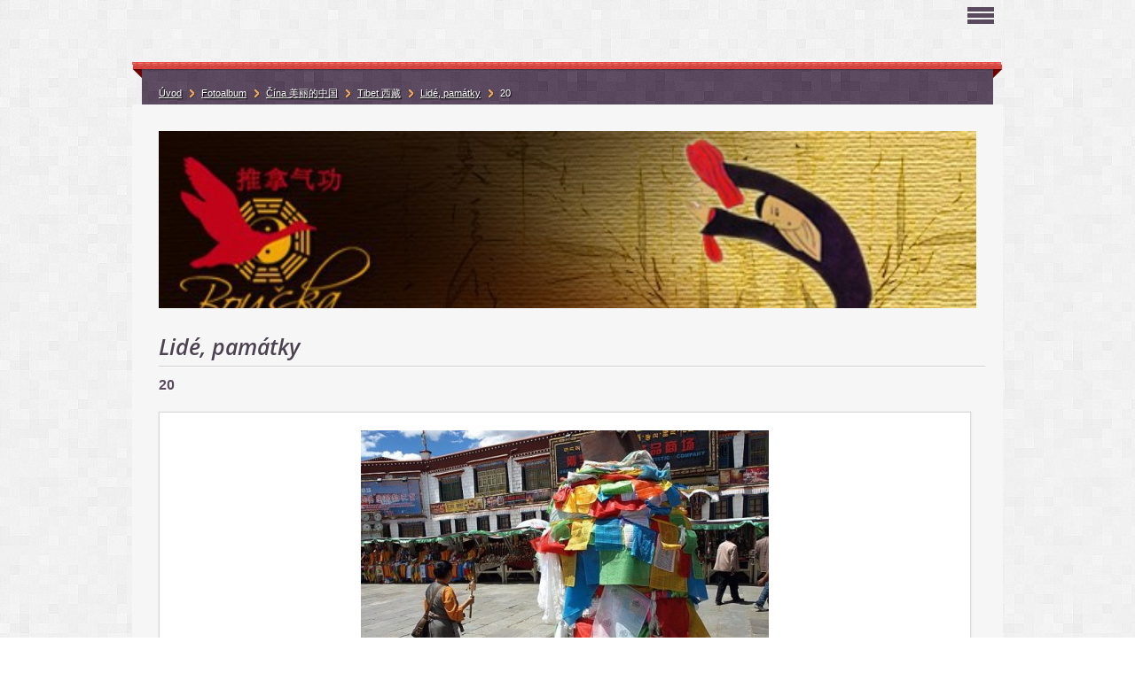

--- FILE ---
content_type: text/html; charset=UTF-8
request_url: https://www.tcmbouska.cz/fotoalbum/cina----------------/tibet-------/lide--pamatky/20.html
body_size: 9032
content:
<?xml version="1.0" encoding="utf-8"?>
<!DOCTYPE html PUBLIC "-//W3C//DTD XHTML 1.0 Transitional//EN" "http://www.w3.org/TR/xhtml1/DTD/xhtml1-transitional.dtd">
<html lang="cs" xml:lang="cs" xmlns="http://www.w3.org/1999/xhtml" xmlns:fb="http://ogp.me/ns/fb#">

      <head>

        <meta http-equiv="content-type" content="text/html; charset=utf-8" />
        <meta name="description" content="Osteopatie, napravování,pohybový aparát, čínské  masáže, čínské cvičení čchikung divoké husy (qigong), čchi kung," />
        <meta name="keywords" content="masáž,tčm,čínská medicína,bolest,mobilizace,napravení,osteopatie,osteopathy,napravování,cvičení,taj či,Čína,tčm,fyzioterapie,Kolář" />
        <meta name="robots" content="all,follow" />
        <meta name="author" content="www.tcmbouska.cz" />
        <meta name="viewport" content="width=device-width, initial-scale=1.0">
        
        <title>
            Osteopatie, čínské masáže - Fotoalbum - Čína 美丽的中国 - Tibet 西藏 - Lidé, památky - 20
        </title>
        <link rel="stylesheet" href="https://s3a.estranky.cz/css/d1000000300.css?nc=523447840" type="text/css" /><style type="text/css">#logo-in-content { background: #F6F6F6 url('/img/ulogo.30.jpeg') no-repeat; }</style>
<link rel="stylesheet" href="//code.jquery.com/ui/1.12.1/themes/base/jquery-ui.css">
<script src="//code.jquery.com/jquery-1.12.4.js"></script>
<script src="//code.jquery.com/ui/1.12.1/jquery-ui.js"></script>
<script type="text/javascript" src="https://s3c.estranky.cz/js/ui.js?nc=1" id="index_script" ></script><meta property="og:title" content="20" />
<meta property="og:type" content="article" />
<meta property="og:url" content="https://www.tcmbouska.cz/fotoalbum/cina----------------/tibet-------/lide--pamatky/20.html" />
<meta property="og:image" content="https://www.tcmbouska.cz/img/tiny/232.jpg" />
<meta property="og:site_name" content="Osteopatie, čínské masáže" />
<meta property="og:description" content="" />
			<script type="text/javascript">
				dataLayer = [{
					'subscription': 'true',
				}];
			</script>
			
    </head>
    <body class=" contact-active">
        <!-- Wrapping the whole page, may have fixed or fluid width -->
        <div id="whole-page">

            

            <!-- Because of the matter of accessibility (text browsers,
            voice readers) we include a link leading to the page content and
            navigation } you'll probably want to hide them using display: none
            in your stylesheet -->

            <a href="#articles" class="accessibility-links">Jdi na obsah</a>
            <a href="#navigation" class="accessibility-links">Jdi na menu</a>

            <!-- We'll fill the document using horizontal rules thus separating
            the logical chunks of the document apart -->
            <hr />

            
            
            <!-- block for skyscraper and rectangle  -->
            <div id="sticky-box">
                <div id="sky-scraper-block">
                    
                    
                </div>
            </div>
            

            <!-- block for skyscraper and rectangle  -->

            <!-- Wrapping the document's visible part -->
            <div id="document">
                <div id="in-document">
                    
                    <!-- Hamburger icon -->
                    <button type="button" class="menu-toggle" onclick="menuToggle()" id="menu-toggle">
                    	<span></span>
                    	<span></span>
                    	<span></span>
                    </button>
                    
                    <!-- header -->
  <div id="header">
     <div class="inner_frame">
        <!-- This construction allows easy image replacement -->
        <h1 class="head-center hidden">
  <a href="https://www.tcmbouska.cz/" title="Osteopatie, čínské masáže" style="display:none;"><span>Osteopatie, čínské masáže</span></a>
  <span title="Osteopatie, čínské masáže">
  </span>
</h1>
        <div id="header-decoration" class="decoration">
        </div>
     </div>
  </div>
<!-- /header -->


                    <!-- Possible clearing elements (more through the document) -->
                    <div id="clear1" class="clear">
                        &nbsp;
                    </div>
                    <hr />

                    <!-- body of the page -->
                    <div id="body">

                        <div id="nav-column">
                            <!-- Such navigation allows both horizontal and vertical rendering -->
<div id="navigation">
    <div class="inner_frame">
        <h2>Menu
            <span id="nav-decoration" class="decoration"></span>
        </h2>
        <nav>
            <menu class="menu-type-standard">
                <li class="">
  <a href="/clanky/cinske-masaze-tuina-------.html"><span>Čínské masáže Tuina 推拿</span></a>
     
</li><li class="">
  <a href="/clanky/reference-klientu.html"><span>Reference klientů</span></a>
     
</li><li class="">
  <a href="/clanky/cenik.html"><span>Ceník </span></a>
     
</li><li class="">
  <a href="/clanky/cviceni-dayan-qigong--cchi-kung-divoke-husy-.html"><span>Cvičení Dayan Qigong (čchi kung divoké husy)</span></a>
     
</li><li class="">
  <a href="/clanky/faq--casto-kladene-otazky-.html"><span>FAQ (často kladené otázky)</span></a>
     
</li><li class="">
  <a href="/clanky/media.html"><span>Média</span></a>
     
</li><li class="">
  <a href="/fotoalbum/"><span>Fotoalbum</span></a>
     
</li><li class="">
  <a href="/clanky/videa.html"><span>Videa</span></a>
     
</li><li class="">
  <a href="/clanky/darkove-kupony-a-slevove-akce.html"><span>Dárkové kupóny a slevové akce</span></a>
     
</li>
            </menu>
        </nav>
        <div id="clear6" class="clear">
          &nbsp;
        </div>
    </div>
</div>
<!-- menu ending -->

                            <div id="clear2" class="clear">
                                &nbsp;
                            </div>
                            <hr />

                            <!-- main page content -->
                            <div id="content">
    
                                <div id="logo-in-content">
                                </div>
                                 
                                <script language="JavaScript" type="text/javascript">
  <!--
    index_setCookieData('index_curr_photo', 232);
  //-->
</script>

<div id="slide">
  <h2>Lidé, památky</h2>
  <div id="click">
    <h3 id="photo_curr_title">20</h3>
    <div class="slide-img">
      <a href="/fotoalbum/cina----------------/tibet-------/lide--pamatky/19.html" class="previous-photo"  id="photo_prev_a" title="předchozí fotka"><span>&laquo;</span></a>  <!-- previous photo -->

      <a href="/fotoalbum/cina----------------/tibet-------/lide--pamatky/20.-.html" class="actual-photo" onclick="return index_photo_open(this,'_fullsize');" id="photo_curr_a"><img src="/img/mid/232/20.jpg" alt=""   id="photo_curr_img" /></a>   <!-- actual shown photo -->

      <a href="/fotoalbum/cina----------------/tibet-------/lide--pamatky/21.html" class="next-photo"  id="photo_next_a" title="další fotka"><span>&raquo;</span></a>  <!-- next photo -->

      <br /> <!-- clear -->
    </div>
    <p id="photo_curr_comment">
      
    </p>
    <div class="fb-like" data-href="https://www.tcmbouska.cz/fotoalbum/cina----------------/tibet-------/lide--pamatky/20.html" data-layout="standard" data-show-faces="true" data-action="like" data-share="false" data-colorscheme="light"></div>
  </div>
  <div class="slidebar">
  <a href="/fotoalbum/cina----------------/tibet-------/lide--pamatky/1.html" onclick="return index_photo_show(0);" title="1">
    <img src="/img/tiny/213.jpg" width="75" height="56" alt="1" /></a>
<a href="/fotoalbum/cina----------------/tibet-------/lide--pamatky/2.html" onclick="return index_photo_show(1);" title="2">
    <img src="/img/tiny/214.jpg" width="75" height="56" alt="2" /></a>
<a href="/fotoalbum/cina----------------/tibet-------/lide--pamatky/3.html" onclick="return index_photo_show(2);" title="3">
    <img src="/img/tiny/215.jpg" width="75" height="56" alt="3" /></a>
<a href="/fotoalbum/cina----------------/tibet-------/lide--pamatky/4.html" onclick="return index_photo_show(3);" title="4">
    <img src="/img/tiny/216.jpg" width="75" height="56" alt="4" /></a>
<a href="/fotoalbum/cina----------------/tibet-------/lide--pamatky/5.html" onclick="return index_photo_show(4);" title="5">
    <img src="/img/tiny/217.jpg" width="75" height="56" alt="5" /></a>
<a href="/fotoalbum/cina----------------/tibet-------/lide--pamatky/6.html" onclick="return index_photo_show(5);" title="6">
    <img src="/img/tiny/218.jpg" width="75" height="56" alt="6" /></a>
<a href="/fotoalbum/cina----------------/tibet-------/lide--pamatky/7.html" onclick="return index_photo_show(6);" title="7">
    <img src="/img/tiny/219.jpg" width="75" height="56" alt="7" /></a>
<a href="/fotoalbum/cina----------------/tibet-------/lide--pamatky/8.html" onclick="return index_photo_show(7);" title="8">
    <img src="/img/tiny/220.jpg" width="75" height="56" alt="8" /></a>
<a href="/fotoalbum/cina----------------/tibet-------/lide--pamatky/9.html" onclick="return index_photo_show(8);" title="9">
    <img src="/img/tiny/221.jpg" width="56" height="75" alt="9" /></a>
<a href="/fotoalbum/cina----------------/tibet-------/lide--pamatky/10.html" onclick="return index_photo_show(9);" title="10">
    <img src="/img/tiny/222.jpg" width="75" height="56" alt="10" /></a>
<a href="/fotoalbum/cina----------------/tibet-------/lide--pamatky/11.html" onclick="return index_photo_show(10);" title="11">
    <img src="/img/tiny/223.jpg" width="75" height="56" alt="11" /></a>
<a href="/fotoalbum/cina----------------/tibet-------/lide--pamatky/12.html" onclick="return index_photo_show(11);" title="12">
    <img src="/img/tiny/224.jpg" width="75" height="56" alt="12" /></a>
<a href="/fotoalbum/cina----------------/tibet-------/lide--pamatky/13.html" onclick="return index_photo_show(12);" title="13">
    <img src="/img/tiny/225.jpg" width="75" height="56" alt="13" /></a>
<a href="/fotoalbum/cina----------------/tibet-------/lide--pamatky/14.html" onclick="return index_photo_show(13);" title="14">
    <img src="/img/tiny/226.jpg" width="75" height="56" alt="14" /></a>
<a href="/fotoalbum/cina----------------/tibet-------/lide--pamatky/15.html" onclick="return index_photo_show(14);" title="15">
    <img src="/img/tiny/227.jpg" width="75" height="56" alt="15" /></a>
<a href="/fotoalbum/cina----------------/tibet-------/lide--pamatky/16.html" onclick="return index_photo_show(15);" title="16">
    <img src="/img/tiny/228.jpg" width="75" height="56" alt="16" /></a>
<a href="/fotoalbum/cina----------------/tibet-------/lide--pamatky/17.html" onclick="return index_photo_show(16);" title="17">
    <img src="/img/tiny/229.jpg" width="75" height="56" alt="17" /></a>
<a href="/fotoalbum/cina----------------/tibet-------/lide--pamatky/18.html" onclick="return index_photo_show(17);" title="18">
    <img src="/img/tiny/230.jpg" width="75" height="56" alt="18" /></a>
<a href="/fotoalbum/cina----------------/tibet-------/lide--pamatky/19.html" onclick="return index_photo_show(18);" title="19">
    <img src="/img/tiny/231.jpg" width="75" height="56" alt="19" /></a>
<a href="/fotoalbum/cina----------------/tibet-------/lide--pamatky/20.html" onclick="return index_photo_show(19);" title="20">
    <img src="/img/tiny/232.jpg" width="75" height="56" alt="20" /></a>
<a href="/fotoalbum/cina----------------/tibet-------/lide--pamatky/21.html" onclick="return index_photo_show(20);" title="21">
    <img src="/img/tiny/233.jpg" width="75" height="56" alt="21" /></a>
<a href="/fotoalbum/cina----------------/tibet-------/lide--pamatky/22.html" onclick="return index_photo_show(21);" title="22">
    <img src="/img/tiny/234.jpg" width="75" height="56" alt="22" /></a>
<a href="/fotoalbum/cina----------------/tibet-------/lide--pamatky/23.html" onclick="return index_photo_show(22);" title="23">
    <img src="/img/tiny/235.jpg" width="75" height="56" alt="23" /></a>
<a href="/fotoalbum/cina----------------/tibet-------/lide--pamatky/24.html" onclick="return index_photo_show(23);" title="24">
    <img src="/img/tiny/236.jpg" width="75" height="56" alt="24" /></a>
<a href="/fotoalbum/cina----------------/tibet-------/lide--pamatky/25.html" onclick="return index_photo_show(24);" title="25">
    <img src="/img/tiny/237.jpg" width="56" height="75" alt="25" /></a>
<a href="/fotoalbum/cina----------------/tibet-------/lide--pamatky/26.html" onclick="return index_photo_show(25);" title="26">
    <img src="/img/tiny/238.jpg" width="75" height="56" alt="26" /></a>
<a href="/fotoalbum/cina----------------/tibet-------/lide--pamatky/27.html" onclick="return index_photo_show(26);" title="27">
    <img src="/img/tiny/239.jpg" width="75" height="56" alt="27" /></a>
<a href="/fotoalbum/cina----------------/tibet-------/lide--pamatky/28.html" onclick="return index_photo_show(27);" title="28">
    <img src="/img/tiny/240.jpg" width="75" height="56" alt="28" /></a>
<a href="/fotoalbum/cina----------------/tibet-------/lide--pamatky/29.html" onclick="return index_photo_show(28);" title="29">
    <img src="/img/tiny/241.jpg" width="75" height="56" alt="29" /></a>
<a href="/fotoalbum/cina----------------/tibet-------/lide--pamatky/30.html" onclick="return index_photo_show(29);" title="30">
    <img src="/img/tiny/242.jpg" width="75" height="56" alt="30" /></a>
<a href="/fotoalbum/cina----------------/tibet-------/lide--pamatky/31.html" onclick="return index_photo_show(30);" title="31">
    <img src="/img/tiny/243.jpg" width="75" height="56" alt="31" /></a>
<a href="/fotoalbum/cina----------------/tibet-------/lide--pamatky/32.html" onclick="return index_photo_show(31);" title="32">
    <img src="/img/tiny/244.jpg" width="75" height="56" alt="32" /></a>
<a href="/fotoalbum/cina----------------/tibet-------/lide--pamatky/33.html" onclick="return index_photo_show(32);" title="33">
    <img src="/img/tiny/245.jpg" width="75" height="56" alt="33" /></a>
<a href="/fotoalbum/cina----------------/tibet-------/lide--pamatky/34.html" onclick="return index_photo_show(33);" title="34">
    <img src="/img/tiny/246.jpg" width="75" height="56" alt="34" /></a>
<a href="/fotoalbum/cina----------------/tibet-------/lide--pamatky/35.html" onclick="return index_photo_show(34);" title="35">
    <img src="/img/tiny/247.jpg" width="75" height="56" alt="35" /></a>
<a href="/fotoalbum/cina----------------/tibet-------/lide--pamatky/36.html" onclick="return index_photo_show(35);" title="36">
    <img src="/img/tiny/248.jpg" width="75" height="46" alt="36" /></a>
<a href="/fotoalbum/cina----------------/tibet-------/lide--pamatky/37.html" onclick="return index_photo_show(36);" title="37">
    <img src="/img/tiny/249.jpg" width="75" height="56" alt="37" /></a>
<a href="/fotoalbum/cina----------------/tibet-------/lide--pamatky/38.html" onclick="return index_photo_show(37);" title="38">
    <img src="/img/tiny/250.jpg" width="75" height="56" alt="38" /></a>
<a href="/fotoalbum/cina----------------/tibet-------/lide--pamatky/39.html" onclick="return index_photo_show(38);" title="39">
    <img src="/img/tiny/251.jpg" width="75" height="56" alt="39" /></a>
<a href="/fotoalbum/cina----------------/tibet-------/lide--pamatky/40.html" onclick="return index_photo_show(39);" title="40">
    <img src="/img/tiny/252.jpg" width="75" height="58" alt="40" /></a>
<a href="/fotoalbum/cina----------------/tibet-------/lide--pamatky/41.html" onclick="return index_photo_show(40);" title="41">
    <img src="/img/tiny/253.jpg" width="75" height="56" alt="41" /></a>
<a href="/fotoalbum/cina----------------/tibet-------/lide--pamatky/42.html" onclick="return index_photo_show(41);" title="42">
    <img src="/img/tiny/254.jpg" width="75" height="56" alt="42" /></a>
<a href="/fotoalbum/cina----------------/tibet-------/lide--pamatky/43.html" onclick="return index_photo_show(42);" title="43">
    <img src="/img/tiny/255.jpg" width="56" height="75" alt="43" /></a>
<a href="/fotoalbum/cina----------------/tibet-------/lide--pamatky/44.html" onclick="return index_photo_show(43);" title="44">
    <img src="/img/tiny/256.jpg" width="75" height="56" alt="44" /></a>
<a href="/fotoalbum/cina----------------/tibet-------/lide--pamatky/45.html" onclick="return index_photo_show(44);" title="45">
    <img src="/img/tiny/257.jpg" width="75" height="56" alt="45" /></a>
<a href="/fotoalbum/cina----------------/tibet-------/lide--pamatky/46.html" onclick="return index_photo_show(45);" title="46">
    <img src="/img/tiny/258.jpg" width="56" height="75" alt="46" /></a>
<a href="/fotoalbum/cina----------------/tibet-------/lide--pamatky/47.html" onclick="return index_photo_show(46);" title="47">
    <img src="/img/tiny/259.jpg" width="75" height="56" alt="47" /></a>
<a href="/fotoalbum/cina----------------/tibet-------/lide--pamatky/49.html" onclick="return index_photo_show(47);" title="49">
    <img src="/img/tiny/260.jpg" width="75" height="58" alt="49" /></a>
<a href="/fotoalbum/cina----------------/tibet-------/lide--pamatky/50.html" onclick="return index_photo_show(48);" title="50">
    <img src="/img/tiny/261.jpg" width="56" height="75" alt="50" /></a>
<a href="/fotoalbum/cina----------------/tibet-------/lide--pamatky/51.html" onclick="return index_photo_show(49);" title="51">
    <img src="/img/tiny/262.jpg" width="75" height="56" alt="51" /></a>
<a href="/fotoalbum/cina----------------/tibet-------/lide--pamatky/52.html" onclick="return index_photo_show(50);" title="52">
    <img src="/img/tiny/263.jpg" width="56" height="75" alt="52" /></a>
<a href="/fotoalbum/cina----------------/tibet-------/lide--pamatky/53.html" onclick="return index_photo_show(51);" title="53">
    <img src="/img/tiny/264.jpg" width="75" height="56" alt="53" /></a>
<a href="/fotoalbum/cina----------------/tibet-------/lide--pamatky/54.html" onclick="return index_photo_show(52);" title="54">
    <img src="/img/tiny/265.jpg" width="56" height="75" alt="54" /></a>
<a href="/fotoalbum/cina----------------/tibet-------/lide--pamatky/55.html" onclick="return index_photo_show(53);" title="55">
    <img src="/img/tiny/266.jpg" width="56" height="75" alt="55" /></a>
<a href="/fotoalbum/cina----------------/tibet-------/lide--pamatky/56.html" onclick="return index_photo_show(54);" title="56">
    <img src="/img/tiny/267.jpg" width="56" height="75" alt="56" /></a>
<a href="/fotoalbum/cina----------------/tibet-------/lide--pamatky/57.html" onclick="return index_photo_show(55);" title="57">
    <img src="/img/tiny/268.jpg" width="75" height="53" alt="57" /></a>
<a href="/fotoalbum/cina----------------/tibet-------/lide--pamatky/58.html" onclick="return index_photo_show(56);" title="58">
    <img src="/img/tiny/269.jpg" width="56" height="75" alt="58" /></a>

</div>
<script type="text/javascript">
  <!--
    var index_ss_type = "full";
    var index_photo_data = new Array();
    var index_photo_currentid = 19;
//    var current_photo_a = "<!--/ u_c_p_nfull_curr_href /-->";
//    var current_photo_src = "<!--/ u_c_p_nfull_curr_src /-->";

    index_photo_data[0] = new Array();
index_photo_data[0]["src"] = "/img/mid/213/1.jpg";
index_photo_data[0]["href"] = "/fotoalbum/cina----------------/tibet-------/lide--pamatky/1.-.html";
index_photo_data[0]["title"] = "1";
index_photo_data[0]["comment"] = "";
index_photo_data[1] = new Array();
index_photo_data[1]["src"] = "/img/mid/214/2.jpg";
index_photo_data[1]["href"] = "/fotoalbum/cina----------------/tibet-------/lide--pamatky/2.-.html";
index_photo_data[1]["title"] = "2";
index_photo_data[1]["comment"] = "";
index_photo_data[2] = new Array();
index_photo_data[2]["src"] = "/img/mid/215/3.jpg";
index_photo_data[2]["href"] = "/fotoalbum/cina----------------/tibet-------/lide--pamatky/3.-.html";
index_photo_data[2]["title"] = "3";
index_photo_data[2]["comment"] = "";
index_photo_data[3] = new Array();
index_photo_data[3]["src"] = "/img/mid/216/4.jpg";
index_photo_data[3]["href"] = "/fotoalbum/cina----------------/tibet-------/lide--pamatky/4.-.html";
index_photo_data[3]["title"] = "4";
index_photo_data[3]["comment"] = "";
index_photo_data[4] = new Array();
index_photo_data[4]["src"] = "/img/mid/217/5.jpg";
index_photo_data[4]["href"] = "/fotoalbum/cina----------------/tibet-------/lide--pamatky/5.-.html";
index_photo_data[4]["title"] = "5";
index_photo_data[4]["comment"] = "";
index_photo_data[5] = new Array();
index_photo_data[5]["src"] = "/img/mid/218/6.jpg";
index_photo_data[5]["href"] = "/fotoalbum/cina----------------/tibet-------/lide--pamatky/6.-.html";
index_photo_data[5]["title"] = "6";
index_photo_data[5]["comment"] = "";
index_photo_data[6] = new Array();
index_photo_data[6]["src"] = "/img/mid/219/7.jpg";
index_photo_data[6]["href"] = "/fotoalbum/cina----------------/tibet-------/lide--pamatky/7.-.html";
index_photo_data[6]["title"] = "7";
index_photo_data[6]["comment"] = "";
index_photo_data[7] = new Array();
index_photo_data[7]["src"] = "/img/mid/220/8.jpg";
index_photo_data[7]["href"] = "/fotoalbum/cina----------------/tibet-------/lide--pamatky/8.-.html";
index_photo_data[7]["title"] = "8";
index_photo_data[7]["comment"] = "";
index_photo_data[8] = new Array();
index_photo_data[8]["src"] = "/img/mid/221/9.jpg";
index_photo_data[8]["href"] = "/fotoalbum/cina----------------/tibet-------/lide--pamatky/9.-.html";
index_photo_data[8]["title"] = "9";
index_photo_data[8]["comment"] = "";
index_photo_data[9] = new Array();
index_photo_data[9]["src"] = "/img/mid/222/10.jpg";
index_photo_data[9]["href"] = "/fotoalbum/cina----------------/tibet-------/lide--pamatky/10.-.html";
index_photo_data[9]["title"] = "10";
index_photo_data[9]["comment"] = "";
index_photo_data[10] = new Array();
index_photo_data[10]["src"] = "/img/mid/223/11.jpg";
index_photo_data[10]["href"] = "/fotoalbum/cina----------------/tibet-------/lide--pamatky/11.-.html";
index_photo_data[10]["title"] = "11";
index_photo_data[10]["comment"] = "";
index_photo_data[11] = new Array();
index_photo_data[11]["src"] = "/img/mid/224/12.jpg";
index_photo_data[11]["href"] = "/fotoalbum/cina----------------/tibet-------/lide--pamatky/12.-.html";
index_photo_data[11]["title"] = "12";
index_photo_data[11]["comment"] = "";
index_photo_data[12] = new Array();
index_photo_data[12]["src"] = "/img/mid/225/13.jpg";
index_photo_data[12]["href"] = "/fotoalbum/cina----------------/tibet-------/lide--pamatky/13.-.html";
index_photo_data[12]["title"] = "13";
index_photo_data[12]["comment"] = "";
index_photo_data[13] = new Array();
index_photo_data[13]["src"] = "/img/mid/226/14.jpg";
index_photo_data[13]["href"] = "/fotoalbum/cina----------------/tibet-------/lide--pamatky/14.-.html";
index_photo_data[13]["title"] = "14";
index_photo_data[13]["comment"] = "";
index_photo_data[14] = new Array();
index_photo_data[14]["src"] = "/img/mid/227/15.jpg";
index_photo_data[14]["href"] = "/fotoalbum/cina----------------/tibet-------/lide--pamatky/15.-.html";
index_photo_data[14]["title"] = "15";
index_photo_data[14]["comment"] = "";
index_photo_data[15] = new Array();
index_photo_data[15]["src"] = "/img/mid/228/16.jpg";
index_photo_data[15]["href"] = "/fotoalbum/cina----------------/tibet-------/lide--pamatky/16.-.html";
index_photo_data[15]["title"] = "16";
index_photo_data[15]["comment"] = "";
index_photo_data[16] = new Array();
index_photo_data[16]["src"] = "/img/mid/229/17.jpg";
index_photo_data[16]["href"] = "/fotoalbum/cina----------------/tibet-------/lide--pamatky/17.-.html";
index_photo_data[16]["title"] = "17";
index_photo_data[16]["comment"] = "";
index_photo_data[17] = new Array();
index_photo_data[17]["src"] = "/img/mid/230/18.jpg";
index_photo_data[17]["href"] = "/fotoalbum/cina----------------/tibet-------/lide--pamatky/18.-.html";
index_photo_data[17]["title"] = "18";
index_photo_data[17]["comment"] = "";
index_photo_data[18] = new Array();
index_photo_data[18]["src"] = "/img/mid/231/19.jpg";
index_photo_data[18]["href"] = "/fotoalbum/cina----------------/tibet-------/lide--pamatky/19.-.html";
index_photo_data[18]["title"] = "19";
index_photo_data[18]["comment"] = "";
index_photo_data[19] = new Array();
index_photo_data[19]["src"] = "/img/mid/232/20.jpg";
index_photo_data[19]["href"] = "/fotoalbum/cina----------------/tibet-------/lide--pamatky/20.-.html";
index_photo_data[19]["title"] = "20";
index_photo_data[19]["comment"] = "";
index_photo_data[20] = new Array();
index_photo_data[20]["src"] = "/img/mid/233/21.jpg";
index_photo_data[20]["href"] = "/fotoalbum/cina----------------/tibet-------/lide--pamatky/21.-.html";
index_photo_data[20]["title"] = "21";
index_photo_data[20]["comment"] = "";
index_photo_data[21] = new Array();
index_photo_data[21]["src"] = "/img/mid/234/22.jpg";
index_photo_data[21]["href"] = "/fotoalbum/cina----------------/tibet-------/lide--pamatky/22.-.html";
index_photo_data[21]["title"] = "22";
index_photo_data[21]["comment"] = "";
index_photo_data[22] = new Array();
index_photo_data[22]["src"] = "/img/mid/235/23.jpg";
index_photo_data[22]["href"] = "/fotoalbum/cina----------------/tibet-------/lide--pamatky/23.-.html";
index_photo_data[22]["title"] = "23";
index_photo_data[22]["comment"] = "";
index_photo_data[23] = new Array();
index_photo_data[23]["src"] = "/img/mid/236/24.jpg";
index_photo_data[23]["href"] = "/fotoalbum/cina----------------/tibet-------/lide--pamatky/24.-.html";
index_photo_data[23]["title"] = "24";
index_photo_data[23]["comment"] = "";
index_photo_data[24] = new Array();
index_photo_data[24]["src"] = "/img/mid/237/25.jpg";
index_photo_data[24]["href"] = "/fotoalbum/cina----------------/tibet-------/lide--pamatky/25.-.html";
index_photo_data[24]["title"] = "25";
index_photo_data[24]["comment"] = "";
index_photo_data[25] = new Array();
index_photo_data[25]["src"] = "/img/mid/238/26.jpg";
index_photo_data[25]["href"] = "/fotoalbum/cina----------------/tibet-------/lide--pamatky/26.-.html";
index_photo_data[25]["title"] = "26";
index_photo_data[25]["comment"] = "";
index_photo_data[26] = new Array();
index_photo_data[26]["src"] = "/img/mid/239/27.jpg";
index_photo_data[26]["href"] = "/fotoalbum/cina----------------/tibet-------/lide--pamatky/27.-.html";
index_photo_data[26]["title"] = "27";
index_photo_data[26]["comment"] = "";
index_photo_data[27] = new Array();
index_photo_data[27]["src"] = "/img/mid/240/28.jpg";
index_photo_data[27]["href"] = "/fotoalbum/cina----------------/tibet-------/lide--pamatky/28.-.html";
index_photo_data[27]["title"] = "28";
index_photo_data[27]["comment"] = "";
index_photo_data[28] = new Array();
index_photo_data[28]["src"] = "/img/mid/241/29.jpg";
index_photo_data[28]["href"] = "/fotoalbum/cina----------------/tibet-------/lide--pamatky/29.-.html";
index_photo_data[28]["title"] = "29";
index_photo_data[28]["comment"] = "";
index_photo_data[29] = new Array();
index_photo_data[29]["src"] = "/img/mid/242/30.jpg";
index_photo_data[29]["href"] = "/fotoalbum/cina----------------/tibet-------/lide--pamatky/30.-.html";
index_photo_data[29]["title"] = "30";
index_photo_data[29]["comment"] = "";
index_photo_data[30] = new Array();
index_photo_data[30]["src"] = "/img/mid/243/31.jpg";
index_photo_data[30]["href"] = "/fotoalbum/cina----------------/tibet-------/lide--pamatky/31.-.html";
index_photo_data[30]["title"] = "31";
index_photo_data[30]["comment"] = "";
index_photo_data[31] = new Array();
index_photo_data[31]["src"] = "/img/mid/244/32.jpg";
index_photo_data[31]["href"] = "/fotoalbum/cina----------------/tibet-------/lide--pamatky/32.-.html";
index_photo_data[31]["title"] = "32";
index_photo_data[31]["comment"] = "";
index_photo_data[32] = new Array();
index_photo_data[32]["src"] = "/img/mid/245/33.jpg";
index_photo_data[32]["href"] = "/fotoalbum/cina----------------/tibet-------/lide--pamatky/33.-.html";
index_photo_data[32]["title"] = "33";
index_photo_data[32]["comment"] = "";
index_photo_data[33] = new Array();
index_photo_data[33]["src"] = "/img/mid/246/34.jpg";
index_photo_data[33]["href"] = "/fotoalbum/cina----------------/tibet-------/lide--pamatky/34.-.html";
index_photo_data[33]["title"] = "34";
index_photo_data[33]["comment"] = "";
index_photo_data[34] = new Array();
index_photo_data[34]["src"] = "/img/mid/247/35.jpg";
index_photo_data[34]["href"] = "/fotoalbum/cina----------------/tibet-------/lide--pamatky/35.-.html";
index_photo_data[34]["title"] = "35";
index_photo_data[34]["comment"] = "";
index_photo_data[35] = new Array();
index_photo_data[35]["src"] = "/img/mid/248/36.jpg";
index_photo_data[35]["href"] = "/fotoalbum/cina----------------/tibet-------/lide--pamatky/36.-.html";
index_photo_data[35]["title"] = "36";
index_photo_data[35]["comment"] = "";
index_photo_data[36] = new Array();
index_photo_data[36]["src"] = "/img/mid/249/37.jpg";
index_photo_data[36]["href"] = "/fotoalbum/cina----------------/tibet-------/lide--pamatky/37.-.html";
index_photo_data[36]["title"] = "37";
index_photo_data[36]["comment"] = "";
index_photo_data[37] = new Array();
index_photo_data[37]["src"] = "/img/mid/250/38.jpg";
index_photo_data[37]["href"] = "/fotoalbum/cina----------------/tibet-------/lide--pamatky/38.-.html";
index_photo_data[37]["title"] = "38";
index_photo_data[37]["comment"] = "";
index_photo_data[38] = new Array();
index_photo_data[38]["src"] = "/img/mid/251/39.jpg";
index_photo_data[38]["href"] = "/fotoalbum/cina----------------/tibet-------/lide--pamatky/39.-.html";
index_photo_data[38]["title"] = "39";
index_photo_data[38]["comment"] = "";
index_photo_data[39] = new Array();
index_photo_data[39]["src"] = "/img/mid/252/40.jpg";
index_photo_data[39]["href"] = "/fotoalbum/cina----------------/tibet-------/lide--pamatky/40.-.html";
index_photo_data[39]["title"] = "40";
index_photo_data[39]["comment"] = "";
index_photo_data[40] = new Array();
index_photo_data[40]["src"] = "/img/mid/253/41.jpg";
index_photo_data[40]["href"] = "/fotoalbum/cina----------------/tibet-------/lide--pamatky/41.-.html";
index_photo_data[40]["title"] = "41";
index_photo_data[40]["comment"] = "";
index_photo_data[41] = new Array();
index_photo_data[41]["src"] = "/img/mid/254/42.jpg";
index_photo_data[41]["href"] = "/fotoalbum/cina----------------/tibet-------/lide--pamatky/42.-.html";
index_photo_data[41]["title"] = "42";
index_photo_data[41]["comment"] = "";
index_photo_data[42] = new Array();
index_photo_data[42]["src"] = "/img/mid/255/43.jpg";
index_photo_data[42]["href"] = "/fotoalbum/cina----------------/tibet-------/lide--pamatky/43.-.html";
index_photo_data[42]["title"] = "43";
index_photo_data[42]["comment"] = "";
index_photo_data[43] = new Array();
index_photo_data[43]["src"] = "/img/mid/256/44.jpg";
index_photo_data[43]["href"] = "/fotoalbum/cina----------------/tibet-------/lide--pamatky/44.-.html";
index_photo_data[43]["title"] = "44";
index_photo_data[43]["comment"] = "";
index_photo_data[44] = new Array();
index_photo_data[44]["src"] = "/img/mid/257/45.jpg";
index_photo_data[44]["href"] = "/fotoalbum/cina----------------/tibet-------/lide--pamatky/45.-.html";
index_photo_data[44]["title"] = "45";
index_photo_data[44]["comment"] = "";
index_photo_data[45] = new Array();
index_photo_data[45]["src"] = "/img/mid/258/46.jpg";
index_photo_data[45]["href"] = "/fotoalbum/cina----------------/tibet-------/lide--pamatky/46.-.html";
index_photo_data[45]["title"] = "46";
index_photo_data[45]["comment"] = "";
index_photo_data[46] = new Array();
index_photo_data[46]["src"] = "/img/mid/259/47.jpg";
index_photo_data[46]["href"] = "/fotoalbum/cina----------------/tibet-------/lide--pamatky/47.-.html";
index_photo_data[46]["title"] = "47";
index_photo_data[46]["comment"] = "";
index_photo_data[47] = new Array();
index_photo_data[47]["src"] = "/img/mid/260/49.jpg";
index_photo_data[47]["href"] = "/fotoalbum/cina----------------/tibet-------/lide--pamatky/49.-.html";
index_photo_data[47]["title"] = "49";
index_photo_data[47]["comment"] = "";
index_photo_data[48] = new Array();
index_photo_data[48]["src"] = "/img/mid/261/50.jpg";
index_photo_data[48]["href"] = "/fotoalbum/cina----------------/tibet-------/lide--pamatky/50.-.html";
index_photo_data[48]["title"] = "50";
index_photo_data[48]["comment"] = "";
index_photo_data[49] = new Array();
index_photo_data[49]["src"] = "/img/mid/262/51.jpg";
index_photo_data[49]["href"] = "/fotoalbum/cina----------------/tibet-------/lide--pamatky/51.-.html";
index_photo_data[49]["title"] = "51";
index_photo_data[49]["comment"] = "";
index_photo_data[50] = new Array();
index_photo_data[50]["src"] = "/img/mid/263/52.jpg";
index_photo_data[50]["href"] = "/fotoalbum/cina----------------/tibet-------/lide--pamatky/52.-.html";
index_photo_data[50]["title"] = "52";
index_photo_data[50]["comment"] = "";
index_photo_data[51] = new Array();
index_photo_data[51]["src"] = "/img/mid/264/53.jpg";
index_photo_data[51]["href"] = "/fotoalbum/cina----------------/tibet-------/lide--pamatky/53.-.html";
index_photo_data[51]["title"] = "53";
index_photo_data[51]["comment"] = "";
index_photo_data[52] = new Array();
index_photo_data[52]["src"] = "/img/mid/265/54.jpg";
index_photo_data[52]["href"] = "/fotoalbum/cina----------------/tibet-------/lide--pamatky/54.-.html";
index_photo_data[52]["title"] = "54";
index_photo_data[52]["comment"] = "";
index_photo_data[53] = new Array();
index_photo_data[53]["src"] = "/img/mid/266/55.jpg";
index_photo_data[53]["href"] = "/fotoalbum/cina----------------/tibet-------/lide--pamatky/55.-.html";
index_photo_data[53]["title"] = "55";
index_photo_data[53]["comment"] = "";
index_photo_data[54] = new Array();
index_photo_data[54]["src"] = "/img/mid/267/56.jpg";
index_photo_data[54]["href"] = "/fotoalbum/cina----------------/tibet-------/lide--pamatky/56.-.html";
index_photo_data[54]["title"] = "56";
index_photo_data[54]["comment"] = "";
index_photo_data[55] = new Array();
index_photo_data[55]["src"] = "/img/mid/268/57.jpg";
index_photo_data[55]["href"] = "/fotoalbum/cina----------------/tibet-------/lide--pamatky/57.-.html";
index_photo_data[55]["title"] = "57";
index_photo_data[55]["comment"] = "";
index_photo_data[56] = new Array();
index_photo_data[56]["src"] = "/img/mid/269/58.jpg";
index_photo_data[56]["href"] = "/fotoalbum/cina----------------/tibet-------/lide--pamatky/58.-.html";
index_photo_data[56]["title"] = "58";
index_photo_data[56]["comment"] = "";

  //-->
</script>

 
  <div class="slidenav">
    <div class="back" id="photo_prev_div">
      <a href="/fotoalbum/cina----------------/tibet-------/lide--pamatky/19.html" id="photo_ns_prev_a">&larr; Předchozí</a>

    </div>
    <div class="forward" id="photo_next_div">
      <a href="/fotoalbum/cina----------------/tibet-------/lide--pamatky/21.html" id="photo_ns_next_a">Další &rarr;</a>

    </div>
    <a href="/fotoalbum/cina----------------/tibet-------/lide--pamatky/">Zpět do složky</a>
    <br />
  </div>
  <div id="timenav">Automatické procházení:&nbsp;<a href="javascript: index_ss_start(3)">3</a>&nbsp;|&nbsp;<a href="javascript: index_ss_start(4)">4</a>&nbsp;|&nbsp;<a href="javascript: index_ss_start(5)">5</a>&nbsp;|&nbsp;<a href="javascript: index_ss_start(6)">6</a>&nbsp;|&nbsp;<a href="javascript: index_ss_start(7)">7</a>&nbsp;(čas ve vteřinách)</div>
<script type="text/javascript">
  <!--
    var index_ss_textpause = 'Automatické procházení:&nbsp;<a href="javascript: index_ss_pause()">pozastavit</a>';
    var index_ss_textcontinue = 'Automatické procházení:&nbsp;<a href="javascript: index_ss_continue()">pokračovat</a>';
    var index_ss_textalert = 'Je zobrazena poslední fotografie. Budete pokračovat od první.';
  //-->
</script>

  <script type="text/javascript">
    <!--
      index_photo_init ();
    //-->
  </script>
</div>
  
                            </div>
                            
                            <!-- /main page content -->

                            <!-- Side column left/right -->
                            <div class="column">

                                <!-- Inner column -->
                                <div class="inner_frame inner-column">

                                    <!-- Search -->
  <div id="search" class="section">
    <h2>Vyhledávání
      <span id="search-decoration" class="decoration">
      </span></h2>
    <div class="inner_frame">
      <form action="https://katalog.estranky.cz/" method="post">
        <fieldset>
          <input type="hidden" id="uid" name="uid" value="1052870" />
          <input name="key" id="key" />
          <span class="clButton">
          <input type="submit" id="sendsearch" value="Vyhledat" />
          </span>
        </fieldset>
      </form>
    </div>
  </div>
<!-- /Search -->
<hr />
                                    
                                    <!-- Languages -->
  <div id="languages" class="section">
    <h2>Jazyky
      <span id="nav-languages" class="decoration"></span>
    </h2>
    <div class="inner_frame">
      <a href="/"><img src="//www005.estranky.cz/resources/estranky.cz/global/img/flags/cz.png" alt = "Čeština"  /></a><a href="/en/"><img src="//www005.estranky.cz/resources/estranky.cz/global/img/flags/en.png" alt = "English"  /></a>
    </div>
  </div>
<!-- /Languages -->
<hr />

                                    
                                    
                                    
                                    
                                    
                                    
                                    <div id="fb-likebox-feed" class="section">
    <h2>Facebook <span class="decoration fb-code"></span></h2>
    <div class="inner_frame" id="fb-likebox-feed_div">
        <div id="fb_likebox_width">
            <div class="fb-page" data-href="https://www.facebook.com/therapyarts" data-tabs="timeline" data-small-header="false" data-adapt-container-width="true" data-hide-cover="false" data-show-facepile="true">
                <blockquote cite="https://www.facebook.com/therapyarts" class="fb-xfbml-parse-ignore">
                    <a href="https://www.facebook.com/therapyarts">therapyarts</a>
                </blockquote>
            </div>
        </div>
    </div>
</div>
                                    <!-- Contact -->
  <div id="contact-nav" class="section">
    <h2>Kontakt
      <span id="contact-nav-decoration" class="decoration">
      </span></h2>
    <div class="inner_frame">
      <address>
        <p class="contact_adress">Centrum čínských a thajských masáží <br />
Mgr.Martin Bouška, DO<br />
<br />
<br />
Zdravotní středisko Delta (ordinace lékařů) - budova B, č. dveří 3.29<br />
Žukovského 887/4, Praha 6 (Sídliště Dědina)<br />
<br />
Dopravní spojení:<br />
<br />
Od  m. Nádraží Veleslavin <br />
<br />
BUS 225,191 zastávka Sídliště Na Dědině (3 min.)<br />
<br />
<br />
TRAM 20, 26 zastávka Divoká Šárka + BUS 225 <br />
<br />
AUTEM  možnost parkování přímo před ordinací<br />
<br />
<br />
Prosím objednejte se na emailu, nebo na tel. čísle:<br />
<br />
bouskamar@gmail.com<br />
+420604262520<br />
Po-Pá 9-20</p><p class="contact_phone">+420604262520</p><p class="contact_email"><a href="mailto:bouskamar@gmail.com">bouskamar@gmail.com</a></p>
      </address>
    </div>
  </div>
<!-- /Contact -->

                                    
                                    
                                    
                                    <!-- Favorite links -->
  <div id="links" class="section">
    <h2>Oblíbené odkazy
        <span id="links-decoration" class="decoration">
        </span></h2>
    <div class="inner_frame">
      <ul>
        <li class="first ">
  <a href="http://www.chinaembassy.cz/cze/" title="">
  Informace o Číně, čínská ambasáda Praha</a></li><li class="">
  <a href="http://acupunctureschoolonline.com/acupuncture-points" title="">
  Čínská medicína, akupunkturní body..</a></li><li class="">
  <a href="http://www.sinchaimassage.com/" title="">
  Master Sinchai Thajsko</a></li><li class="">
  <a href="http://www.tmcschool.com/" title="">
  TMC škola thajské masáže Thajsko</a></li><li class="">
  <a href="http://www.bucm.edu.cn" title="">
  Čínská univerzita tradiční čínské medicíny v Pekingu</a></li><li class="">
  <a href="http://numss.com/" title="National University of Medical Sciences (Spain)">
  National University of Medical Sciences (Spain)</a></li><li class="">
  <a href="http://barralinstitute.cz" title="Barral institute Prague">
  Barral institute Prague</a></li><li class="">
  <a href="http://upledgerinstitute.cz" title="Upledger institute Prague">
  Upledger institute Prague</a></li><li class="last ">
  <a href="https://www.rehabps.com/REHABILITATION/CZHome.html" title="  Pražská škola rehabilitace a Dynamická Neuromuskulární Stabilizace">
    Pražská škola rehabilitace Prof. Kolář</a></li>
      </ul>
    </div>
  </div>
<!-- /Favorite links -->
<hr />

                                    
                                    
                                    <!-- Stats -->
  <div id="stats" class="section">
    <h2>Statistiky
      <span id="stats-decoration" class="decoration">
      </span></h2>
    <div class="inner_frame">
      <!-- Keeping in mind people with disabilities (summary, caption) as well as worshipers of semantic web -->
      <table summary="Statistiky">

        <tfoot>
          <tr>
            <th scope="row">Online:</th>
            <td>9</td>
          </tr>
        </tfoot>

        <tbody>
          <tr>
            <th scope="row">Celkem:</th>
            <td>1389584</td>
          </tr>
          <tr>
            <th scope="row">Měsíc:</th>
            <td>25757</td>
          </tr>
          <tr>
            <th scope="row">Den:</th>
            <td>1193</td>
          </tr>
        </tbody>
      </table>
    </div>
  </div>
<!-- Stats -->
<hr />
                                </div>
                                <!-- /Inner column -->

                                <div id="clear4" class="clear">
                                    &nbsp;
                                </div>

                            </div>
                            <!-- end of first column -->

                        </div>

                        <!-- Breadcrumb navigation -->
<div id="breadcrumb-nav">
  <a href="/">Úvod</a><a href="/fotoalbum/">Fotoalbum</a><a href="/fotoalbum/cina----------------/">Čína 美丽的中国</a><a href="/fotoalbum/cina----------------/tibet-------/">Tibet 西藏</a><a href="/fotoalbum/cina----------------/tibet-------/lide--pamatky/">Lidé, památky</a><span>20</span>
</div>
<hr />


                        <div id="clear3" class="clear">
                            &nbsp;
                        </div>
                        <hr />


                        <div id="decoration2" class="decoration">
                        </div>
                        <!-- /Meant for additional graphics inside the body of the page -->
                    </div>
                    <!-- /body -->

                    <div id="clear5" class="clear">
                        &nbsp;
                    </div>

                    <hr />

                    <div id="clear7" class="clear">
                        &nbsp;
                    </div>

                    <div id="decoration3" class="decoration">
                    </div>
                    <div id="decoration4" class="decoration">
                    </div>
                    <!-- /Meant for additional graphics inside the document -->

                </div>
            </div>

                            <!-- Footer -->
                <div id="footer">
                    <div class="inner_frame">
                        <p>
                            &copy; 2026 eStránky.cz <span class="hide">|</span> <a class="promolink promolink-paid" href="//www.estranky.cz/" title="Tvorba webových stránek zdarma, jednoduše a do 5 minut."><strong>Tvorba webových stránek</strong></a> 
                            
                            
                            
                            
                            
                            
                        </p>
                        
                        
                    </div>
                </div>
                <!-- /Footer -->

            <div id="decoration5" class="decoration">
            </div>
            <div id="decoration6" class="decoration">
            </div>
            <!-- /Meant for additional graphics inside the page -->
            
            <!-- block for board position-->
        </div>
        <div id="fb-root"></div>
<script async defer src="https://connect.facebook.net/cs_CZ/sdk.js#xfbml=1&version=v3.2&appId=979412989240140&autoLogAppEvents=1"></script><!-- NO GEMIUS -->
    </body>
</html>